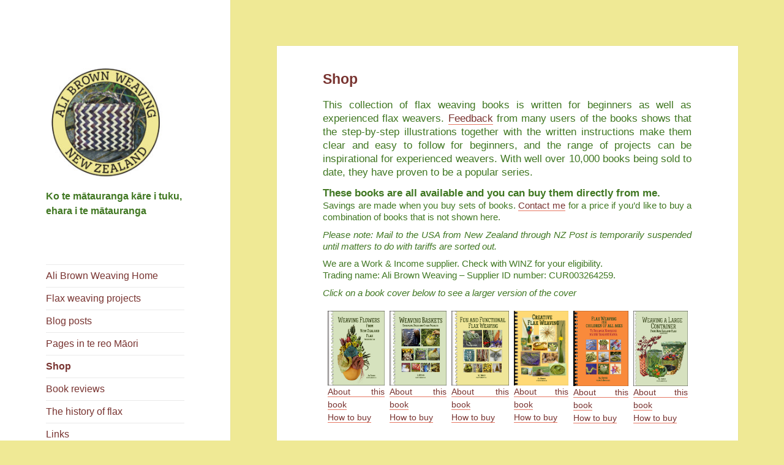

--- FILE ---
content_type: text/html; charset=UTF-8
request_url: https://www.alibrown.nz/shop/
body_size: 10605
content:
<!DOCTYPE html>
<html lang="en-NZ" class="no-js">
<head>
	<meta charset="UTF-8">
	<meta name="viewport" content="width=device-width">
	<link rel="profile" href="https://gmpg.org/xfn/11">
	<link rel="pingback" href="https://www.alibrown.nz/xmlrpc.php">
	<!--[if lt IE 9]>
	<script src="https://www.alibrown.nz/wp-content/themes/twentyfifteen/js/html5.js?ver=3.7.0"></script>
	<![endif]-->
	<script>(function(html){html.className = html.className.replace(/\bno-js\b/,'js')})(document.documentElement);</script>
<meta name='robots' content='index, follow, max-image-preview:large, max-snippet:-1, max-video-preview:-1' />

	<!-- This site is optimized with the Yoast SEO plugin v26.8 - https://yoast.com/product/yoast-seo-wordpress/ -->
	<title>Shop - Ali Brown Weaving</title>
	<link rel="canonical" href="https://www.alibrown.nz/shop/" />
	<meta property="og:locale" content="en_US" />
	<meta property="og:type" content="article" />
	<meta property="og:title" content="Shop - Ali Brown Weaving" />
	<meta property="og:description" content="This collection of flax weaving books is written for beginners as well as experienced flax weavers. Feedback from many users of the books shows that the step-by-step illustrations together with the written instructions make them clear and easy to follow for beginners, and the range of projects can be inspirational for experienced weavers. With well &hellip; Continue reading Shop" />
	<meta property="og:url" content="https://www.alibrown.nz/shop/" />
	<meta property="og:site_name" content="Ali Brown Weaving" />
	<meta property="article:modified_time" content="2025-10-28T20:43:22+00:00" />
	<meta property="og:image" content="https://www.alibrown.nz/wp-content/uploads/2021/08/flowers-book-front-cover.jpg" />
	<meta name="twitter:card" content="summary_large_image" />
	<meta name="twitter:label1" content="Est. reading time" />
	<meta name="twitter:data1" content="4 minutes" />
	<script type="application/ld+json" class="yoast-schema-graph">{"@context":"https://schema.org","@graph":[{"@type":"WebPage","@id":"https://www.alibrown.nz/shop/","url":"https://www.alibrown.nz/shop/","name":"Shop - Ali Brown Weaving","isPartOf":{"@id":"https://www.alibrown.nz/#website"},"primaryImageOfPage":{"@id":"https://www.alibrown.nz/shop/#primaryimage"},"image":{"@id":"https://www.alibrown.nz/shop/#primaryimage"},"thumbnailUrl":"https://www.alibrown.nz/wp-content/uploads/2021/08/flowers-book-front-cover.jpg","datePublished":"2025-07-09T02:47:59+00:00","dateModified":"2025-10-28T20:43:22+00:00","breadcrumb":{"@id":"https://www.alibrown.nz/shop/#breadcrumb"},"inLanguage":"en-NZ","potentialAction":[{"@type":"ReadAction","target":["https://www.alibrown.nz/shop/"]}]},{"@type":"ImageObject","inLanguage":"en-NZ","@id":"https://www.alibrown.nz/shop/#primaryimage","url":"https://www.alibrown.nz/wp-content/uploads/2021/08/flowers-book-front-cover.jpg","contentUrl":"https://www.alibrown.nz/wp-content/uploads/2021/08/flowers-book-front-cover.jpg","width":603,"height":790},{"@type":"BreadcrumbList","@id":"https://www.alibrown.nz/shop/#breadcrumb","itemListElement":[{"@type":"ListItem","position":1,"name":"Home","item":"https://www.alibrown.nz/"},{"@type":"ListItem","position":2,"name":"Shop"}]},{"@type":"WebSite","@id":"https://www.alibrown.nz/#website","url":"https://www.alibrown.nz/","name":"Ali Brown Weaving","description":"Ko te mātauranga kāre i tuku, ehara i te mātauranga","publisher":{"@id":"https://www.alibrown.nz/#/schema/person/a55201f8cbc5c13fda5302b3f9fd426a"},"potentialAction":[{"@type":"SearchAction","target":{"@type":"EntryPoint","urlTemplate":"https://www.alibrown.nz/?s={search_term_string}"},"query-input":{"@type":"PropertyValueSpecification","valueRequired":true,"valueName":"search_term_string"}}],"inLanguage":"en-NZ"},{"@type":["Person","Organization"],"@id":"https://www.alibrown.nz/#/schema/person/a55201f8cbc5c13fda5302b3f9fd426a","name":"Ali Brown","image":{"@type":"ImageObject","inLanguage":"en-NZ","@id":"https://www.alibrown.nz/#/schema/person/image/","url":"https://www.alibrown.nz/wp-content/uploads/2021/10/cropped-2021-10-22_AMB1.4_Logo.jpg","contentUrl":"https://www.alibrown.nz/wp-content/uploads/2021/10/cropped-2021-10-22_AMB1.4_Logo.jpg","width":248,"height":248,"caption":"Ali Brown"},"logo":{"@id":"https://www.alibrown.nz/#/schema/person/image/"},"sameAs":["https://www.alibrown.nz"]}]}</script>
	<!-- / Yoast SEO plugin. -->


<link rel="alternate" type="application/rss+xml" title="Ali Brown Weaving &raquo; Feed" href="https://www.alibrown.nz/feed/" />
<link rel="alternate" type="application/rss+xml" title="Ali Brown Weaving &raquo; Comments Feed" href="https://www.alibrown.nz/comments/feed/" />
<link rel="alternate" title="oEmbed (JSON)" type="application/json+oembed" href="https://www.alibrown.nz/wp-json/oembed/1.0/embed?url=https%3A%2F%2Fwww.alibrown.nz%2Fshop%2F" />
<link rel="alternate" title="oEmbed (XML)" type="text/xml+oembed" href="https://www.alibrown.nz/wp-json/oembed/1.0/embed?url=https%3A%2F%2Fwww.alibrown.nz%2Fshop%2F&#038;format=xml" />
<style id='wp-img-auto-sizes-contain-inline-css'>
img:is([sizes=auto i],[sizes^="auto," i]){contain-intrinsic-size:3000px 1500px}
/*# sourceURL=wp-img-auto-sizes-contain-inline-css */
</style>
<style id='wp-emoji-styles-inline-css'>

	img.wp-smiley, img.emoji {
		display: inline !important;
		border: none !important;
		box-shadow: none !important;
		height: 1em !important;
		width: 1em !important;
		margin: 0 0.07em !important;
		vertical-align: -0.1em !important;
		background: none !important;
		padding: 0 !important;
	}
/*# sourceURL=wp-emoji-styles-inline-css */
</style>
<style id='wp-block-library-inline-css'>
:root{--wp-block-synced-color:#7a00df;--wp-block-synced-color--rgb:122,0,223;--wp-bound-block-color:var(--wp-block-synced-color);--wp-editor-canvas-background:#ddd;--wp-admin-theme-color:#007cba;--wp-admin-theme-color--rgb:0,124,186;--wp-admin-theme-color-darker-10:#006ba1;--wp-admin-theme-color-darker-10--rgb:0,107,160.5;--wp-admin-theme-color-darker-20:#005a87;--wp-admin-theme-color-darker-20--rgb:0,90,135;--wp-admin-border-width-focus:2px}@media (min-resolution:192dpi){:root{--wp-admin-border-width-focus:1.5px}}.wp-element-button{cursor:pointer}:root .has-very-light-gray-background-color{background-color:#eee}:root .has-very-dark-gray-background-color{background-color:#313131}:root .has-very-light-gray-color{color:#eee}:root .has-very-dark-gray-color{color:#313131}:root .has-vivid-green-cyan-to-vivid-cyan-blue-gradient-background{background:linear-gradient(135deg,#00d084,#0693e3)}:root .has-purple-crush-gradient-background{background:linear-gradient(135deg,#34e2e4,#4721fb 50%,#ab1dfe)}:root .has-hazy-dawn-gradient-background{background:linear-gradient(135deg,#faaca8,#dad0ec)}:root .has-subdued-olive-gradient-background{background:linear-gradient(135deg,#fafae1,#67a671)}:root .has-atomic-cream-gradient-background{background:linear-gradient(135deg,#fdd79a,#004a59)}:root .has-nightshade-gradient-background{background:linear-gradient(135deg,#330968,#31cdcf)}:root .has-midnight-gradient-background{background:linear-gradient(135deg,#020381,#2874fc)}:root{--wp--preset--font-size--normal:16px;--wp--preset--font-size--huge:42px}.has-regular-font-size{font-size:1em}.has-larger-font-size{font-size:2.625em}.has-normal-font-size{font-size:var(--wp--preset--font-size--normal)}.has-huge-font-size{font-size:var(--wp--preset--font-size--huge)}.has-text-align-center{text-align:center}.has-text-align-left{text-align:left}.has-text-align-right{text-align:right}.has-fit-text{white-space:nowrap!important}#end-resizable-editor-section{display:none}.aligncenter{clear:both}.items-justified-left{justify-content:flex-start}.items-justified-center{justify-content:center}.items-justified-right{justify-content:flex-end}.items-justified-space-between{justify-content:space-between}.screen-reader-text{border:0;clip-path:inset(50%);height:1px;margin:-1px;overflow:hidden;padding:0;position:absolute;width:1px;word-wrap:normal!important}.screen-reader-text:focus{background-color:#ddd;clip-path:none;color:#444;display:block;font-size:1em;height:auto;left:5px;line-height:normal;padding:15px 23px 14px;text-decoration:none;top:5px;width:auto;z-index:100000}html :where(.has-border-color){border-style:solid}html :where([style*=border-top-color]){border-top-style:solid}html :where([style*=border-right-color]){border-right-style:solid}html :where([style*=border-bottom-color]){border-bottom-style:solid}html :where([style*=border-left-color]){border-left-style:solid}html :where([style*=border-width]){border-style:solid}html :where([style*=border-top-width]){border-top-style:solid}html :where([style*=border-right-width]){border-right-style:solid}html :where([style*=border-bottom-width]){border-bottom-style:solid}html :where([style*=border-left-width]){border-left-style:solid}html :where(img[class*=wp-image-]){height:auto;max-width:100%}:where(figure){margin:0 0 1em}html :where(.is-position-sticky){--wp-admin--admin-bar--position-offset:var(--wp-admin--admin-bar--height,0px)}@media screen and (max-width:600px){html :where(.is-position-sticky){--wp-admin--admin-bar--position-offset:0px}}

/*# sourceURL=wp-block-library-inline-css */
</style><style id='wp-block-search-inline-css'>
.wp-block-search__button{margin-left:10px;word-break:normal}.wp-block-search__button.has-icon{line-height:0}.wp-block-search__button svg{height:1.25em;min-height:24px;min-width:24px;width:1.25em;fill:currentColor;vertical-align:text-bottom}:where(.wp-block-search__button){border:1px solid #ccc;padding:6px 10px}.wp-block-search__inside-wrapper{display:flex;flex:auto;flex-wrap:nowrap;max-width:100%}.wp-block-search__label{width:100%}.wp-block-search.wp-block-search__button-only .wp-block-search__button{box-sizing:border-box;display:flex;flex-shrink:0;justify-content:center;margin-left:0;max-width:100%}.wp-block-search.wp-block-search__button-only .wp-block-search__inside-wrapper{min-width:0!important;transition-property:width}.wp-block-search.wp-block-search__button-only .wp-block-search__input{flex-basis:100%;transition-duration:.3s}.wp-block-search.wp-block-search__button-only.wp-block-search__searchfield-hidden,.wp-block-search.wp-block-search__button-only.wp-block-search__searchfield-hidden .wp-block-search__inside-wrapper{overflow:hidden}.wp-block-search.wp-block-search__button-only.wp-block-search__searchfield-hidden .wp-block-search__input{border-left-width:0!important;border-right-width:0!important;flex-basis:0;flex-grow:0;margin:0;min-width:0!important;padding-left:0!important;padding-right:0!important;width:0!important}:where(.wp-block-search__input){appearance:none;border:1px solid #949494;flex-grow:1;font-family:inherit;font-size:inherit;font-style:inherit;font-weight:inherit;letter-spacing:inherit;line-height:inherit;margin-left:0;margin-right:0;min-width:3rem;padding:8px;text-decoration:unset!important;text-transform:inherit}:where(.wp-block-search__button-inside .wp-block-search__inside-wrapper){background-color:#fff;border:1px solid #949494;box-sizing:border-box;padding:4px}:where(.wp-block-search__button-inside .wp-block-search__inside-wrapper) .wp-block-search__input{border:none;border-radius:0;padding:0 4px}:where(.wp-block-search__button-inside .wp-block-search__inside-wrapper) .wp-block-search__input:focus{outline:none}:where(.wp-block-search__button-inside .wp-block-search__inside-wrapper) :where(.wp-block-search__button){padding:4px 8px}.wp-block-search.aligncenter .wp-block-search__inside-wrapper{margin:auto}.wp-block[data-align=right] .wp-block-search.wp-block-search__button-only .wp-block-search__inside-wrapper{float:right}
/*# sourceURL=https://www.alibrown.nz/wp-includes/blocks/search/style.min.css */
</style>
<style id='wp-block-search-theme-inline-css'>
.wp-block-search .wp-block-search__label{font-weight:700}.wp-block-search__button{border:1px solid #ccc;padding:.375em .625em}
/*# sourceURL=https://www.alibrown.nz/wp-includes/blocks/search/theme.min.css */
</style>
<style id='wp-block-group-inline-css'>
.wp-block-group{box-sizing:border-box}:where(.wp-block-group.wp-block-group-is-layout-constrained){position:relative}
/*# sourceURL=https://www.alibrown.nz/wp-includes/blocks/group/style.min.css */
</style>
<style id='wp-block-group-theme-inline-css'>
:where(.wp-block-group.has-background){padding:1.25em 2.375em}
/*# sourceURL=https://www.alibrown.nz/wp-includes/blocks/group/theme.min.css */
</style>
<link rel='stylesheet' id='wc-blocks-style-css' href='https://www.alibrown.nz/wp-content/plugins/woocommerce/assets/client/blocks/wc-blocks.css?ver=wc-10.4.3' media='all' />
<style id='global-styles-inline-css'>
:root{--wp--preset--aspect-ratio--square: 1;--wp--preset--aspect-ratio--4-3: 4/3;--wp--preset--aspect-ratio--3-4: 3/4;--wp--preset--aspect-ratio--3-2: 3/2;--wp--preset--aspect-ratio--2-3: 2/3;--wp--preset--aspect-ratio--16-9: 16/9;--wp--preset--aspect-ratio--9-16: 9/16;--wp--preset--color--black: #000000;--wp--preset--color--cyan-bluish-gray: #abb8c3;--wp--preset--color--white: #fff;--wp--preset--color--pale-pink: #f78da7;--wp--preset--color--vivid-red: #cf2e2e;--wp--preset--color--luminous-vivid-orange: #ff6900;--wp--preset--color--luminous-vivid-amber: #fcb900;--wp--preset--color--light-green-cyan: #7bdcb5;--wp--preset--color--vivid-green-cyan: #00d084;--wp--preset--color--pale-cyan-blue: #8ed1fc;--wp--preset--color--vivid-cyan-blue: #0693e3;--wp--preset--color--vivid-purple: #9b51e0;--wp--preset--color--dark-gray: #111;--wp--preset--color--light-gray: #f1f1f1;--wp--preset--color--yellow: #f4ca16;--wp--preset--color--dark-brown: #352712;--wp--preset--color--medium-pink: #e53b51;--wp--preset--color--light-pink: #ffe5d1;--wp--preset--color--dark-purple: #2e2256;--wp--preset--color--purple: #674970;--wp--preset--color--blue-gray: #22313f;--wp--preset--color--bright-blue: #55c3dc;--wp--preset--color--light-blue: #e9f2f9;--wp--preset--gradient--vivid-cyan-blue-to-vivid-purple: linear-gradient(135deg,rgb(6,147,227) 0%,rgb(155,81,224) 100%);--wp--preset--gradient--light-green-cyan-to-vivid-green-cyan: linear-gradient(135deg,rgb(122,220,180) 0%,rgb(0,208,130) 100%);--wp--preset--gradient--luminous-vivid-amber-to-luminous-vivid-orange: linear-gradient(135deg,rgb(252,185,0) 0%,rgb(255,105,0) 100%);--wp--preset--gradient--luminous-vivid-orange-to-vivid-red: linear-gradient(135deg,rgb(255,105,0) 0%,rgb(207,46,46) 100%);--wp--preset--gradient--very-light-gray-to-cyan-bluish-gray: linear-gradient(135deg,rgb(238,238,238) 0%,rgb(169,184,195) 100%);--wp--preset--gradient--cool-to-warm-spectrum: linear-gradient(135deg,rgb(74,234,220) 0%,rgb(151,120,209) 20%,rgb(207,42,186) 40%,rgb(238,44,130) 60%,rgb(251,105,98) 80%,rgb(254,248,76) 100%);--wp--preset--gradient--blush-light-purple: linear-gradient(135deg,rgb(255,206,236) 0%,rgb(152,150,240) 100%);--wp--preset--gradient--blush-bordeaux: linear-gradient(135deg,rgb(254,205,165) 0%,rgb(254,45,45) 50%,rgb(107,0,62) 100%);--wp--preset--gradient--luminous-dusk: linear-gradient(135deg,rgb(255,203,112) 0%,rgb(199,81,192) 50%,rgb(65,88,208) 100%);--wp--preset--gradient--pale-ocean: linear-gradient(135deg,rgb(255,245,203) 0%,rgb(182,227,212) 50%,rgb(51,167,181) 100%);--wp--preset--gradient--electric-grass: linear-gradient(135deg,rgb(202,248,128) 0%,rgb(113,206,126) 100%);--wp--preset--gradient--midnight: linear-gradient(135deg,rgb(2,3,129) 0%,rgb(40,116,252) 100%);--wp--preset--gradient--dark-gray-gradient-gradient: linear-gradient(90deg, rgba(17,17,17,1) 0%, rgba(42,42,42,1) 100%);--wp--preset--gradient--light-gray-gradient: linear-gradient(90deg, rgba(241,241,241,1) 0%, rgba(215,215,215,1) 100%);--wp--preset--gradient--white-gradient: linear-gradient(90deg, rgba(255,255,255,1) 0%, rgba(230,230,230,1) 100%);--wp--preset--gradient--yellow-gradient: linear-gradient(90deg, rgba(244,202,22,1) 0%, rgba(205,168,10,1) 100%);--wp--preset--gradient--dark-brown-gradient: linear-gradient(90deg, rgba(53,39,18,1) 0%, rgba(91,67,31,1) 100%);--wp--preset--gradient--medium-pink-gradient: linear-gradient(90deg, rgba(229,59,81,1) 0%, rgba(209,28,51,1) 100%);--wp--preset--gradient--light-pink-gradient: linear-gradient(90deg, rgba(255,229,209,1) 0%, rgba(255,200,158,1) 100%);--wp--preset--gradient--dark-purple-gradient: linear-gradient(90deg, rgba(46,34,86,1) 0%, rgba(66,48,123,1) 100%);--wp--preset--gradient--purple-gradient: linear-gradient(90deg, rgba(103,73,112,1) 0%, rgba(131,93,143,1) 100%);--wp--preset--gradient--blue-gray-gradient: linear-gradient(90deg, rgba(34,49,63,1) 0%, rgba(52,75,96,1) 100%);--wp--preset--gradient--bright-blue-gradient: linear-gradient(90deg, rgba(85,195,220,1) 0%, rgba(43,180,211,1) 100%);--wp--preset--gradient--light-blue-gradient: linear-gradient(90deg, rgba(233,242,249,1) 0%, rgba(193,218,238,1) 100%);--wp--preset--font-size--small: 13px;--wp--preset--font-size--medium: 20px;--wp--preset--font-size--large: 36px;--wp--preset--font-size--x-large: 42px;--wp--preset--spacing--20: 0.44rem;--wp--preset--spacing--30: 0.67rem;--wp--preset--spacing--40: 1rem;--wp--preset--spacing--50: 1.5rem;--wp--preset--spacing--60: 2.25rem;--wp--preset--spacing--70: 3.38rem;--wp--preset--spacing--80: 5.06rem;--wp--preset--shadow--natural: 6px 6px 9px rgba(0, 0, 0, 0.2);--wp--preset--shadow--deep: 12px 12px 50px rgba(0, 0, 0, 0.4);--wp--preset--shadow--sharp: 6px 6px 0px rgba(0, 0, 0, 0.2);--wp--preset--shadow--outlined: 6px 6px 0px -3px rgb(255, 255, 255), 6px 6px rgb(0, 0, 0);--wp--preset--shadow--crisp: 6px 6px 0px rgb(0, 0, 0);}:where(.is-layout-flex){gap: 0.5em;}:where(.is-layout-grid){gap: 0.5em;}body .is-layout-flex{display: flex;}.is-layout-flex{flex-wrap: wrap;align-items: center;}.is-layout-flex > :is(*, div){margin: 0;}body .is-layout-grid{display: grid;}.is-layout-grid > :is(*, div){margin: 0;}:where(.wp-block-columns.is-layout-flex){gap: 2em;}:where(.wp-block-columns.is-layout-grid){gap: 2em;}:where(.wp-block-post-template.is-layout-flex){gap: 1.25em;}:where(.wp-block-post-template.is-layout-grid){gap: 1.25em;}.has-black-color{color: var(--wp--preset--color--black) !important;}.has-cyan-bluish-gray-color{color: var(--wp--preset--color--cyan-bluish-gray) !important;}.has-white-color{color: var(--wp--preset--color--white) !important;}.has-pale-pink-color{color: var(--wp--preset--color--pale-pink) !important;}.has-vivid-red-color{color: var(--wp--preset--color--vivid-red) !important;}.has-luminous-vivid-orange-color{color: var(--wp--preset--color--luminous-vivid-orange) !important;}.has-luminous-vivid-amber-color{color: var(--wp--preset--color--luminous-vivid-amber) !important;}.has-light-green-cyan-color{color: var(--wp--preset--color--light-green-cyan) !important;}.has-vivid-green-cyan-color{color: var(--wp--preset--color--vivid-green-cyan) !important;}.has-pale-cyan-blue-color{color: var(--wp--preset--color--pale-cyan-blue) !important;}.has-vivid-cyan-blue-color{color: var(--wp--preset--color--vivid-cyan-blue) !important;}.has-vivid-purple-color{color: var(--wp--preset--color--vivid-purple) !important;}.has-black-background-color{background-color: var(--wp--preset--color--black) !important;}.has-cyan-bluish-gray-background-color{background-color: var(--wp--preset--color--cyan-bluish-gray) !important;}.has-white-background-color{background-color: var(--wp--preset--color--white) !important;}.has-pale-pink-background-color{background-color: var(--wp--preset--color--pale-pink) !important;}.has-vivid-red-background-color{background-color: var(--wp--preset--color--vivid-red) !important;}.has-luminous-vivid-orange-background-color{background-color: var(--wp--preset--color--luminous-vivid-orange) !important;}.has-luminous-vivid-amber-background-color{background-color: var(--wp--preset--color--luminous-vivid-amber) !important;}.has-light-green-cyan-background-color{background-color: var(--wp--preset--color--light-green-cyan) !important;}.has-vivid-green-cyan-background-color{background-color: var(--wp--preset--color--vivid-green-cyan) !important;}.has-pale-cyan-blue-background-color{background-color: var(--wp--preset--color--pale-cyan-blue) !important;}.has-vivid-cyan-blue-background-color{background-color: var(--wp--preset--color--vivid-cyan-blue) !important;}.has-vivid-purple-background-color{background-color: var(--wp--preset--color--vivid-purple) !important;}.has-black-border-color{border-color: var(--wp--preset--color--black) !important;}.has-cyan-bluish-gray-border-color{border-color: var(--wp--preset--color--cyan-bluish-gray) !important;}.has-white-border-color{border-color: var(--wp--preset--color--white) !important;}.has-pale-pink-border-color{border-color: var(--wp--preset--color--pale-pink) !important;}.has-vivid-red-border-color{border-color: var(--wp--preset--color--vivid-red) !important;}.has-luminous-vivid-orange-border-color{border-color: var(--wp--preset--color--luminous-vivid-orange) !important;}.has-luminous-vivid-amber-border-color{border-color: var(--wp--preset--color--luminous-vivid-amber) !important;}.has-light-green-cyan-border-color{border-color: var(--wp--preset--color--light-green-cyan) !important;}.has-vivid-green-cyan-border-color{border-color: var(--wp--preset--color--vivid-green-cyan) !important;}.has-pale-cyan-blue-border-color{border-color: var(--wp--preset--color--pale-cyan-blue) !important;}.has-vivid-cyan-blue-border-color{border-color: var(--wp--preset--color--vivid-cyan-blue) !important;}.has-vivid-purple-border-color{border-color: var(--wp--preset--color--vivid-purple) !important;}.has-vivid-cyan-blue-to-vivid-purple-gradient-background{background: var(--wp--preset--gradient--vivid-cyan-blue-to-vivid-purple) !important;}.has-light-green-cyan-to-vivid-green-cyan-gradient-background{background: var(--wp--preset--gradient--light-green-cyan-to-vivid-green-cyan) !important;}.has-luminous-vivid-amber-to-luminous-vivid-orange-gradient-background{background: var(--wp--preset--gradient--luminous-vivid-amber-to-luminous-vivid-orange) !important;}.has-luminous-vivid-orange-to-vivid-red-gradient-background{background: var(--wp--preset--gradient--luminous-vivid-orange-to-vivid-red) !important;}.has-very-light-gray-to-cyan-bluish-gray-gradient-background{background: var(--wp--preset--gradient--very-light-gray-to-cyan-bluish-gray) !important;}.has-cool-to-warm-spectrum-gradient-background{background: var(--wp--preset--gradient--cool-to-warm-spectrum) !important;}.has-blush-light-purple-gradient-background{background: var(--wp--preset--gradient--blush-light-purple) !important;}.has-blush-bordeaux-gradient-background{background: var(--wp--preset--gradient--blush-bordeaux) !important;}.has-luminous-dusk-gradient-background{background: var(--wp--preset--gradient--luminous-dusk) !important;}.has-pale-ocean-gradient-background{background: var(--wp--preset--gradient--pale-ocean) !important;}.has-electric-grass-gradient-background{background: var(--wp--preset--gradient--electric-grass) !important;}.has-midnight-gradient-background{background: var(--wp--preset--gradient--midnight) !important;}.has-small-font-size{font-size: var(--wp--preset--font-size--small) !important;}.has-medium-font-size{font-size: var(--wp--preset--font-size--medium) !important;}.has-large-font-size{font-size: var(--wp--preset--font-size--large) !important;}.has-x-large-font-size{font-size: var(--wp--preset--font-size--x-large) !important;}
/*# sourceURL=global-styles-inline-css */
</style>

<style id='classic-theme-styles-inline-css'>
/*! This file is auto-generated */
.wp-block-button__link{color:#fff;background-color:#32373c;border-radius:9999px;box-shadow:none;text-decoration:none;padding:calc(.667em + 2px) calc(1.333em + 2px);font-size:1.125em}.wp-block-file__button{background:#32373c;color:#fff;text-decoration:none}
/*# sourceURL=/wp-includes/css/classic-themes.min.css */
</style>
<link rel='stylesheet' id='woocommerce-layout-css' href='https://www.alibrown.nz/wp-content/plugins/woocommerce/assets/css/woocommerce-layout.css?ver=10.4.3' media='all' />
<link rel='stylesheet' id='woocommerce-smallscreen-css' href='https://www.alibrown.nz/wp-content/plugins/woocommerce/assets/css/woocommerce-smallscreen.css?ver=10.4.3' media='only screen and (max-width: 768px)' />
<link rel='stylesheet' id='woocommerce-general-css' href='https://www.alibrown.nz/wp-content/plugins/woocommerce/assets/css/woocommerce.css?ver=10.4.3' media='all' />
<style id='woocommerce-inline-inline-css'>
.woocommerce form .form-row .required { visibility: visible; }
/*# sourceURL=woocommerce-inline-inline-css */
</style>
<link rel='stylesheet' id='twentyfifteen-fonts-css' href='https://www.alibrown.nz/wp-content/themes/twentyfifteen/assets/fonts/noto-sans-plus-noto-serif-plus-inconsolata.css?ver=20230328' media='all' />
<link rel='stylesheet' id='genericons-css' href='https://www.alibrown.nz/wp-content/themes/twentyfifteen/genericons/genericons.css?ver=20201026' media='all' />
<link rel='stylesheet' id='twentyfifteen-style-css' href='https://www.alibrown.nz/wp-content/themes/twentyfifteen-child/style.css?ver=20250415' media='all' />
<link rel='stylesheet' id='twentyfifteen-block-style-css' href='https://www.alibrown.nz/wp-content/themes/twentyfifteen/css/blocks.css?ver=20240715' media='all' />
<link rel='stylesheet' id='flexible-shipping-free-shipping-css' href='https://www.alibrown.nz/wp-content/plugins/flexible-shipping/assets/dist/css/free-shipping.css?ver=6.5.2.2' media='all' />
<script src="https://www.alibrown.nz/wp-includes/js/jquery/jquery.min.js?ver=3.7.1" id="jquery-core-js"></script>
<script src="https://www.alibrown.nz/wp-includes/js/jquery/jquery-migrate.min.js?ver=3.4.1" id="jquery-migrate-js"></script>
<script src="https://www.alibrown.nz/wp-content/plugins/woocommerce/assets/js/jquery-blockui/jquery.blockUI.min.js?ver=2.7.0-wc.10.4.3" id="wc-jquery-blockui-js" defer data-wp-strategy="defer"></script>
<script id="wc-add-to-cart-js-extra">
var wc_add_to_cart_params = {"ajax_url":"/wp-admin/admin-ajax.php","wc_ajax_url":"/?wc-ajax=%%endpoint%%","i18n_view_cart":"View cart","cart_url":"https://www.alibrown.nz/cart/","is_cart":"","cart_redirect_after_add":"no"};
//# sourceURL=wc-add-to-cart-js-extra
</script>
<script src="https://www.alibrown.nz/wp-content/plugins/woocommerce/assets/js/frontend/add-to-cart.min.js?ver=10.4.3" id="wc-add-to-cart-js" defer data-wp-strategy="defer"></script>
<script src="https://www.alibrown.nz/wp-content/plugins/woocommerce/assets/js/js-cookie/js.cookie.min.js?ver=2.1.4-wc.10.4.3" id="wc-js-cookie-js" defer data-wp-strategy="defer"></script>
<script id="woocommerce-js-extra">
var woocommerce_params = {"ajax_url":"/wp-admin/admin-ajax.php","wc_ajax_url":"/?wc-ajax=%%endpoint%%","i18n_password_show":"Show password","i18n_password_hide":"Hide password"};
//# sourceURL=woocommerce-js-extra
</script>
<script src="https://www.alibrown.nz/wp-content/plugins/woocommerce/assets/js/frontend/woocommerce.min.js?ver=10.4.3" id="woocommerce-js" defer data-wp-strategy="defer"></script>
<script id="WCPAY_ASSETS-js-extra">
var wcpayAssets = {"url":"https://www.alibrown.nz/wp-content/plugins/woocommerce-payments/dist/"};
//# sourceURL=WCPAY_ASSETS-js-extra
</script>
<script id="twentyfifteen-script-js-extra">
var screenReaderText = {"expand":"\u003Cspan class=\"screen-reader-text\"\u003Eexpand child menu\u003C/span\u003E","collapse":"\u003Cspan class=\"screen-reader-text\"\u003Ecollapse child menu\u003C/span\u003E"};
//# sourceURL=twentyfifteen-script-js-extra
</script>
<script src="https://www.alibrown.nz/wp-content/themes/twentyfifteen/js/functions.js?ver=20250303" id="twentyfifteen-script-js" defer data-wp-strategy="defer"></script>
<link rel="https://api.w.org/" href="https://www.alibrown.nz/wp-json/" /><link rel="alternate" title="JSON" type="application/json" href="https://www.alibrown.nz/wp-json/wp/v2/pages/3558" /><link rel="EditURI" type="application/rsd+xml" title="RSD" href="https://www.alibrown.nz/xmlrpc.php?rsd" />
<meta name="generator" content="WordPress 6.9" />
<meta name="generator" content="WooCommerce 10.4.3" />
<link rel='shortlink' href='https://www.alibrown.nz/?p=3558' />
	<noscript><style>.woocommerce-product-gallery{ opacity: 1 !important; }</style></noscript>
	<style id="custom-background-css">
body.custom-background { background-color: #efe995; }
</style>
	<link rel="icon" href="https://www.alibrown.nz/wp-content/uploads/2021/08/cropped-2021-06-12_AMB_512x512px_favicon_for_WordPress-32x32.jpg" sizes="32x32" />
<link rel="icon" href="https://www.alibrown.nz/wp-content/uploads/2021/08/cropped-2021-06-12_AMB_512x512px_favicon_for_WordPress-192x192.jpg" sizes="192x192" />
<link rel="apple-touch-icon" href="https://www.alibrown.nz/wp-content/uploads/2021/08/cropped-2021-06-12_AMB_512x512px_favicon_for_WordPress-180x180.jpg" />
<meta name="msapplication-TileImage" content="https://www.alibrown.nz/wp-content/uploads/2021/08/cropped-2021-06-12_AMB_512x512px_favicon_for_WordPress-270x270.jpg" />
</head>

<body class="wp-singular page-template-default page page-id-3558 custom-background wp-custom-logo wp-embed-responsive wp-theme-twentyfifteen wp-child-theme-twentyfifteen-child theme-twentyfifteen woocommerce-no-js">
<div id="page" class="hfeed site">
	<a class="skip-link screen-reader-text" href="#content">Skip to content</a>

	<div id="sidebar" class="sidebar">
		<header id="masthead" class="site-header" role="banner">
			<div class="site-branding">
				<a href="https://www.alibrown.nz/" class="custom-logo-link" rel="home"><img width="248" height="248" src="https://www.alibrown.nz/wp-content/uploads/2021/10/cropped-2021-10-22_AMB1.4_Logo.jpg" class="custom-logo" alt="Ali Brown Weaving" decoding="async" fetchpriority="high" srcset="https://www.alibrown.nz/wp-content/uploads/2021/10/cropped-2021-10-22_AMB1.4_Logo.jpg 248w, https://www.alibrown.nz/wp-content/uploads/2021/10/cropped-2021-10-22_AMB1.4_Logo-200x200.jpg 200w, https://www.alibrown.nz/wp-content/uploads/2021/10/cropped-2021-10-22_AMB1.4_Logo-100x100.jpg 100w, https://www.alibrown.nz/wp-content/uploads/2021/10/cropped-2021-10-22_AMB1.4_Logo-150x150.jpg 150w" sizes="(max-width: 248px) 100vw, 248px" /></a>						<p class="site-title"><a href="https://www.alibrown.nz/" rel="home">Ali Brown Weaving</a></p>
												<p class="site-description">Ko te mātauranga kāre i tuku, ehara i te mātauranga</p>
										<button class="secondary-toggle">Menu and widgets</button>
			</div><!-- .site-branding -->
		</header><!-- .site-header -->

			<div id="secondary" class="secondary">

					<nav id="site-navigation" class="main-navigation">
				<div class="menu-primary-menu-container"><ul id="menu-primary-menu" class="nav-menu"><li id="menu-item-4013" class="menu-item menu-item-type-post_type menu-item-object-page menu-item-home menu-item-4013"><a href="https://www.alibrown.nz/">Ali Brown Weaving Home</a></li>
<li id="menu-item-25" class="menu-item menu-item-type-post_type menu-item-object-page menu-item-25"><a href="https://www.alibrown.nz/flax-weaving-projects/">Flax weaving projects</a></li>
<li id="menu-item-4337" class="menu-item menu-item-type-post_type menu-item-object-page menu-item-4337"><a href="https://www.alibrown.nz/blog-posts/">Blog posts</a></li>
<li id="menu-item-4594" class="menu-item menu-item-type-post_type menu-item-object-page menu-item-4594"><a href="https://www.alibrown.nz/pages-in-te-reo-maori/">Pages in te reo Māori</a></li>
<li id="menu-item-3910" class="menu-item menu-item-type-post_type menu-item-object-page current-menu-item page_item page-item-3558 current_page_item menu-item-3910"><a href="https://www.alibrown.nz/shop/" aria-current="page">Shop</a></li>
<li id="menu-item-28" class="menu-item menu-item-type-post_type menu-item-object-page menu-item-28"><a href="https://www.alibrown.nz/book-reviews/">Book reviews</a></li>
<li id="menu-item-29" class="menu-item menu-item-type-post_type menu-item-object-page menu-item-29"><a href="https://www.alibrown.nz/the-history-of-flax/">The history of flax</a></li>
<li id="menu-item-30" class="menu-item menu-item-type-post_type menu-item-object-page menu-item-30"><a href="https://www.alibrown.nz/links/">Links</a></li>
<li id="menu-item-5718" class="menu-item menu-item-type-post_type menu-item-object-page menu-item-5718"><a href="https://www.alibrown.nz/about-ali-and-flax-weaving/">About Ali and flax weaving</a></li>
<li id="menu-item-31" class="menu-item menu-item-type-post_type menu-item-object-page menu-item-31"><a href="https://www.alibrown.nz/contact-ali-brown/">Contact Ali Brown</a></li>
</ul></div>			</nav><!-- .main-navigation -->
		
					<nav id="social-navigation" class="social-navigation">
				<div class="menu-social-media-container"><ul id="menu-social-media" class="menu"><li id="menu-item-116" class="menu-item menu-item-type-custom menu-item-object-custom menu-item-116"><a href="https://www.facebook.com/Ali-Brown-Weaving-1516890461948457/"><span class="screen-reader-text">Facebook</span></a></li>
<li id="menu-item-1749" class="menu-item menu-item-type-custom menu-item-object-custom menu-item-1749"><a href="https://www.instagram.com/alibrownweaving/"><span class="screen-reader-text">Instagram</span></a></li>
<li id="menu-item-117" class="menu-item menu-item-type-custom menu-item-object-custom menu-item-117"><a href="https://www.linkedin.com/in/alimackenziebrown/"><span class="screen-reader-text">LinkedIn</span></a></li>
</ul></div>			</nav><!-- .social-navigation -->
		
					<div id="widget-area" class="widget-area" role="complementary">
				<aside id="block-3" class="widget widget_block">
<div class="wp-block-group"><div class="wp-block-group__inner-container is-layout-flow wp-block-group-is-layout-flow"></div></div>
</aside><aside id="block-4" class="widget widget_block">
<div class="wp-block-group"><div class="wp-block-group__inner-container is-layout-flow wp-block-group-is-layout-flow"><form role="search" method="get" action="https://www.alibrown.nz/" class="wp-block-search__button-outside wp-block-search__text-button wp-block-search"    ><label class="wp-block-search__label" for="wp-block-search__input-1" >Search</label><div class="wp-block-search__inside-wrapper" ><input class="wp-block-search__input" id="wp-block-search__input-1" placeholder="" value="" type="search" name="s" required /><button aria-label="Search" class="wp-block-search__button wp-element-button" type="submit" >Search</button></div></form></div></div>
</aside><aside id="block-5" class="widget widget_block">
<div class="wp-block-group"><div class="wp-block-group__inner-container is-layout-flow wp-block-group-is-layout-flow"></div></div>
</aside><aside id="block-6" class="widget widget_block">
<div class="wp-block-group"><div class="wp-block-group__inner-container is-layout-flow wp-block-group-is-layout-flow"></div></div>
</aside>			</div><!-- .widget-area -->
		
	</div><!-- .secondary -->

	</div><!-- .sidebar -->

	<div id="content" class="site-content">

	<div id="primary" class="content-area">
		<main id="main" class="site-main">

		
<article id="post-3558" class="post-3558 page type-page status-publish hentry">
	
	<header class="entry-header">
		<h1 class="entry-title">Shop</h1>	</header><!-- .entry-header -->

	<div class="entry-content">
		<p>This collection of flax weaving books is written for beginners as well as experienced flax weavers. <a href="https://www.alibrown.nz/feedback-on-flax-weaving-books-by-ali-brown/"/>Feedback</a> from many users of the books shows that the step-by-step illustrations together with the written instructions make them clear and easy to follow for beginners, and the range of projects can be inspirational for experienced weavers. With well over 10,000 books being sold to date, they have proven to be a popular series.</p>
<h3>These books are all available and you can buy them directly from me.</h3>
<p style="font-size:0.9em">Savings are made when you buy sets of books. <a href="https://www.alibrown.nz/contact-ali-brown/">Contact me</a> for a price if you&#8217;d like to buy a combination of books that is not shown here.</p>
<p><!---

<p><b>Please note: Orders placed from the beginning of September 2025 will be dispatched during the last week in September 2025.</b></p>

---></p>
<p style="font-size:0.9em"><i>Please note: Mail to the USA from New Zealand through NZ Post is temporarily suspended until matters to do with tariffs are sorted out.</i></p>
<p style="font-size:0.9em">We are a Work &#038; Income supplier. Check with WINZ for your eligibility.<br >Trading name: Ali Brown Weaving – Supplier ID number: CUR003264259. </p>
<p style="font-size:0.9em"><i>Click on a book cover below to see a larger version of the cover</i></p>
<div style="width:100%;">
<p style="margin-top:0.8em; padding-left:8px; float:left; width:16.8%; font-size:8px; font-size:0.8em; line-height:1.6"><a href='https://www.alibrown.nz/wp-content/uploads/2021/08/flowers-book-front-cover.jpg'><img src='https://www.alibrown.nz/wp-content/uploads/2021/08/flowers-book-front-cover.jpg' alt='image of Weaving Flowers book cover'/></a><a href='https://www.alibrown.nz/about-the-book-weaving-flowers-from-new-zealand-flax/'>About this book<a/><br /><a href='https://www.alibrown.nz/buy-weaving-flowers-from-new-zealand-flax/'>How to buy</a></p>
<p style="margin-top:0.8em; padding-left:8px; float:left; width:16.8%; font-size:8px; font-size:0.8em; line-height:1.6"><a href='https://www.alibrown.nz/wp-content/uploads/2021/08/basket-book-front-cover.jpg'><img src='https://www.alibrown.nz/wp-content/uploads/2021/08/basket-book-front-cover.jpg' alt='image of Weaving Baskets book cover'/></a><a href='https://www.alibrown.nz/about-the-book-weaving-baskets-backpacks-boxes-and-other-projects/'>About this book<a/><br /><a href='https://www.alibrown.nz/buy-weaving-baskets-backpacks-boxes-and-other-projects/'>How to buy</a></p>
<p style="margin-top:0.8em; padding-left:8px; float:left; width:16.8%; font-size:8px; font-size:0.8em; line-height:1.6"><a href='https://www.alibrown.nz/wp-content/uploads/2021/08/fun-and-functional-front-cover.jpg'><img src='https://www.alibrown.nz/wp-content/uploads/2021/08/fun-and-functional-front-cover.jpg' alt='image of Fun and Functional Flax Weaving book cover'/></a><a href='https://www.alibrown.nz/about-the-book-fun-and-functional-flax-weaving/'>About this book<a/><br /><a href='https://www.alibrown.nz/buy-fun-and-functional-flax-weaving/'>How to buy<a/></p>
<p style="margin-top:0.8em; padding-left:8px; float:left; width:16.2%; font-size:8px; font-size:0.8em; line-height:1.6"><a href='https://www.alibrown.nz/wp-content/uploads/2025/07/9780473749910-scaled.jpg'><img src='https://www.alibrown.nz/wp-content/uploads/2025/07/9780473749910-scaled.jpg' alt='image of Creative Flax Weaving book cover'/></a><a href='https://www.alibrown.nz/about-the-book-creative-flax-weaving/'>About this book<a/><br /><a href='https://www.alibrown.nz/buy-creative-flax-weaving-book/'>How to buy<a/></p>
<p style="margin-top:0.8em; padding-left:8px; float:left; width:16.2%; font-size:8px; font-size:0.8em; line-height:1.6"><a href='https://www.alibrown.nz/wp-content/uploads/2025/07/FWCbook-front-cover-black-coil.jpg'><img src='https://www.alibrown.nz/wp-content/uploads/2025/07/FWCbook-front-cover-black-coil.jpg' alt='image of Flax weaving for children of all ages book cover'/></a><a href='https://www.alibrown.nz/about-the-book-flax-weaving-for-children-of-all-ages-te-raranga-harakeke-ma-nga-tamariki-katoa/'>About this book<a/><br /><a href='https://www.alibrown.nz/buy-flax-weaving-for-children-of-all-ages-te-raranga-harakeke-ma-nga-tamariki-katoa/'>How to buy</a></p>
<p style="margin-top:0.8em; padding-left:8px; float:left; width:16.1%; font-size:8px; font-size:0.8em; line-height:1.6"><a href='https://www.alibrown.nz/wp-content/uploads/2021/08/container-book-front-cover.jpg'><img src='https://www.alibrown.nz/wp-content/uploads/2021/08/container-book-front-cover.jpg' alt='image of large container book cover'/></a><a href='https://www.alibrown.nz/about-the-book-weaving-a-large-container-from-new-zealand-flax/'>About this book<a/><br /><a href='https://www.alibrown.nz/buy-weaving-a-large-container-from-new-zealand-flax/'>How to buy<a/></p>
</div>
<div style="margin-top:1em; width:100%; float:left">
<p style="margin-top:0em; float:left; width:27.5%; font-size:8px; font-size:0.8em; line-height:1.6"><img src='https://www.alibrown.nz/wp-content/uploads/2024/11/first-three-set-books.jpg' alt='image of set of three flax weaving books'/><a href='https://www.alibrown.nz/buy-set-of-three-flax-weaving-books/'>How to buy set<br />of three books<a/></p>
<p style="margin-top:0em; padding-left:15px; float:left; width:33%; font-size:8px; font-size:0.8em; line-height:1.6"><img src='https://www.alibrown.nz/wp-content/uploads/2025/10/four-books-set.jpg' alt='image of set of four flax weaving books'/><a href='https://www.alibrown.nz/buy-set-a-of-four-flax-weaving-books/'>How to buy set A<br />of four books<a/</p>
<p style="margin-top:0em; padding-left:15px; float:left; width:33%; font-size:8px; font-size:0.8em; line-height:1.6"><img src='https://www.alibrown.nz/wp-content/uploads/2025/07/second-four-book-set.jpg' alt='image of set of four flax weaving books'/><a href='https://www.alibrown.nz/buy-set-b-of-four-flax-weaving-books/'>How to buy set B<br /> of four books<br />
<a/></p>
<p style="margin-top:0em; padding-left:70px; float:left; width:90%; font-size:8px; font-size:0.8em; line-height:1.6"><img src='https://www.alibrown.nz/wp-content/uploads/2025/07/set-of-5-books-second-set-2025-scaled.jpg' alt='image of set of five flax weaving books'/><a href='https://www.alibrown.nz/buy-set-of-five-flax-weaving-books/'>How to buy set of five books<a/></p>
<p style="margin-top:0em; float:left; width:95%; font-size:8px; font-size:0.8em; line-height:1.6"><img src='https://www.alibrown.nz/wp-content/uploads/2025/08/set-of-6-books-black-coils-scaled.jpg' alt='image of set of six flax weaving books'/><a href='https://www.alibrown.nz/buy-set-of-six-flax-weaving-books/'>How to buy set of six books<a/></p>
</div>
<p class="copyright">© Ali Brown 2025</p>
			</div><!-- .entry-content -->

	
</article><!-- #post-3558 -->

		</main><!-- .site-main -->
	</div><!-- .content-area -->


	</div><!-- .site-content -->

	<footer id="colophon" class="site-footer" role="contentinfo">
		<div class="site-info">
									<a href="https://www.ce.gen.nz" class="imprint">
				Website design by Chris Eilers			</a>
		</div><!-- .site-info -->
	</footer><!-- .site-footer -->

</div><!-- .site -->

<script type="speculationrules">
{"prefetch":[{"source":"document","where":{"and":[{"href_matches":"/*"},{"not":{"href_matches":["/wp-*.php","/wp-admin/*","/wp-content/uploads/*","/wp-content/*","/wp-content/plugins/*","/wp-content/themes/twentyfifteen-child/*","/wp-content/themes/twentyfifteen/*","/*\\?(.+)"]}},{"not":{"selector_matches":"a[rel~=\"nofollow\"]"}},{"not":{"selector_matches":".no-prefetch, .no-prefetch a"}}]},"eagerness":"conservative"}]}
</script>
	<script>
		(function () {
			var c = document.body.className;
			c = c.replace(/woocommerce-no-js/, 'woocommerce-js');
			document.body.className = c;
		})();
	</script>
	<script src="https://www.alibrown.nz/wp-content/plugins/woocommerce/assets/js/sourcebuster/sourcebuster.min.js?ver=10.4.3" id="sourcebuster-js-js"></script>
<script id="wc-order-attribution-js-extra">
var wc_order_attribution = {"params":{"lifetime":1.0e-5,"session":30,"base64":false,"ajaxurl":"https://www.alibrown.nz/wp-admin/admin-ajax.php","prefix":"wc_order_attribution_","allowTracking":true},"fields":{"source_type":"current.typ","referrer":"current_add.rf","utm_campaign":"current.cmp","utm_source":"current.src","utm_medium":"current.mdm","utm_content":"current.cnt","utm_id":"current.id","utm_term":"current.trm","utm_source_platform":"current.plt","utm_creative_format":"current.fmt","utm_marketing_tactic":"current.tct","session_entry":"current_add.ep","session_start_time":"current_add.fd","session_pages":"session.pgs","session_count":"udata.vst","user_agent":"udata.uag"}};
//# sourceURL=wc-order-attribution-js-extra
</script>
<script src="https://www.alibrown.nz/wp-content/plugins/woocommerce/assets/js/frontend/order-attribution.min.js?ver=10.4.3" id="wc-order-attribution-js"></script>
<script id="wp-emoji-settings" type="application/json">
{"baseUrl":"https://s.w.org/images/core/emoji/17.0.2/72x72/","ext":".png","svgUrl":"https://s.w.org/images/core/emoji/17.0.2/svg/","svgExt":".svg","source":{"concatemoji":"https://www.alibrown.nz/wp-includes/js/wp-emoji-release.min.js?ver=6.9"}}
</script>
<script type="module">
/*! This file is auto-generated */
const a=JSON.parse(document.getElementById("wp-emoji-settings").textContent),o=(window._wpemojiSettings=a,"wpEmojiSettingsSupports"),s=["flag","emoji"];function i(e){try{var t={supportTests:e,timestamp:(new Date).valueOf()};sessionStorage.setItem(o,JSON.stringify(t))}catch(e){}}function c(e,t,n){e.clearRect(0,0,e.canvas.width,e.canvas.height),e.fillText(t,0,0);t=new Uint32Array(e.getImageData(0,0,e.canvas.width,e.canvas.height).data);e.clearRect(0,0,e.canvas.width,e.canvas.height),e.fillText(n,0,0);const a=new Uint32Array(e.getImageData(0,0,e.canvas.width,e.canvas.height).data);return t.every((e,t)=>e===a[t])}function p(e,t){e.clearRect(0,0,e.canvas.width,e.canvas.height),e.fillText(t,0,0);var n=e.getImageData(16,16,1,1);for(let e=0;e<n.data.length;e++)if(0!==n.data[e])return!1;return!0}function u(e,t,n,a){switch(t){case"flag":return n(e,"\ud83c\udff3\ufe0f\u200d\u26a7\ufe0f","\ud83c\udff3\ufe0f\u200b\u26a7\ufe0f")?!1:!n(e,"\ud83c\udde8\ud83c\uddf6","\ud83c\udde8\u200b\ud83c\uddf6")&&!n(e,"\ud83c\udff4\udb40\udc67\udb40\udc62\udb40\udc65\udb40\udc6e\udb40\udc67\udb40\udc7f","\ud83c\udff4\u200b\udb40\udc67\u200b\udb40\udc62\u200b\udb40\udc65\u200b\udb40\udc6e\u200b\udb40\udc67\u200b\udb40\udc7f");case"emoji":return!a(e,"\ud83e\u1fac8")}return!1}function f(e,t,n,a){let r;const o=(r="undefined"!=typeof WorkerGlobalScope&&self instanceof WorkerGlobalScope?new OffscreenCanvas(300,150):document.createElement("canvas")).getContext("2d",{willReadFrequently:!0}),s=(o.textBaseline="top",o.font="600 32px Arial",{});return e.forEach(e=>{s[e]=t(o,e,n,a)}),s}function r(e){var t=document.createElement("script");t.src=e,t.defer=!0,document.head.appendChild(t)}a.supports={everything:!0,everythingExceptFlag:!0},new Promise(t=>{let n=function(){try{var e=JSON.parse(sessionStorage.getItem(o));if("object"==typeof e&&"number"==typeof e.timestamp&&(new Date).valueOf()<e.timestamp+604800&&"object"==typeof e.supportTests)return e.supportTests}catch(e){}return null}();if(!n){if("undefined"!=typeof Worker&&"undefined"!=typeof OffscreenCanvas&&"undefined"!=typeof URL&&URL.createObjectURL&&"undefined"!=typeof Blob)try{var e="postMessage("+f.toString()+"("+[JSON.stringify(s),u.toString(),c.toString(),p.toString()].join(",")+"));",a=new Blob([e],{type:"text/javascript"});const r=new Worker(URL.createObjectURL(a),{name:"wpTestEmojiSupports"});return void(r.onmessage=e=>{i(n=e.data),r.terminate(),t(n)})}catch(e){}i(n=f(s,u,c,p))}t(n)}).then(e=>{for(const n in e)a.supports[n]=e[n],a.supports.everything=a.supports.everything&&a.supports[n],"flag"!==n&&(a.supports.everythingExceptFlag=a.supports.everythingExceptFlag&&a.supports[n]);var t;a.supports.everythingExceptFlag=a.supports.everythingExceptFlag&&!a.supports.flag,a.supports.everything||((t=a.source||{}).concatemoji?r(t.concatemoji):t.wpemoji&&t.twemoji&&(r(t.twemoji),r(t.wpemoji)))});
//# sourceURL=https://www.alibrown.nz/wp-includes/js/wp-emoji-loader.min.js
</script>

</body>
</html>
